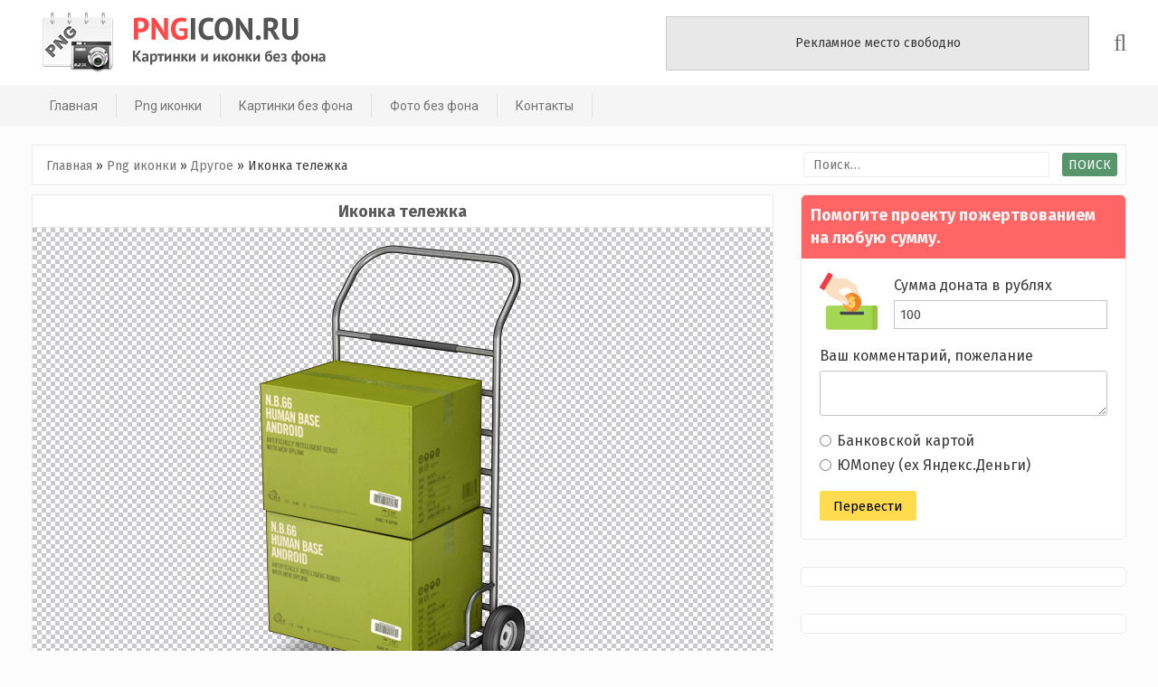

--- FILE ---
content_type: image/svg+xml
request_url: https://pngicon.ru/telegram.svg
body_size: 3359
content:
<?xml version="1.0" encoding="UTF-8"?>
<!DOCTYPE svg PUBLIC "-//W3C//DTD SVG 1.1//EN" "http://www.w3.org/Graphics/SVG/1.1/DTD/svg11.dtd">
<!-- Creator: CorelDRAW 2021 (64-Bit) -->
<svg xmlns="http://www.w3.org/2000/svg" xml:space="preserve" width="33.8666mm" height="8.4666mm" version="1.1" style="shape-rendering:geometricPrecision; text-rendering:geometricPrecision; image-rendering:optimizeQuality; fill-rule:evenodd; clip-rule:evenodd"
viewBox="0 0 3386.66 846.66"
 xmlns:xlink="http://www.w3.org/1999/xlink"
 xmlns:xodm="http://www.corel.com/coreldraw/odm/2003">
 <defs>
  <style type="text/css">
   <![CDATA[
    .fil0 {fill:#37AEE2}
    .fil1 {fill:#37AEE2;fill-rule:nonzero}
    .fil3 {fill:#A9C9DD;fill-rule:nonzero}
    .fil2 {fill:#C8DAEA;fill-rule:nonzero}
    .fil4 {fill:#F6FBFE;fill-rule:nonzero}
    .fil5 {fill:white;fill-rule:nonzero}
   ]]>
  </style>
 </defs>
 <g id="Слой_x0020_1">
  <metadata id="CorelCorpID_0Corel-Layer"/>
  <rect class="fil0" x="8.46" y="76.19" width="3369.73" height="651.94" rx="171.05" ry="169.33"/>
  <g id="_2148612669856">
   <path class="fil1" d="M262.02 87.68l244.61 0c101.29,0 183.45,41.08 183.45,91.73l0 428.05c0,50.65 -82.16,91.72 -183.46,91.72l-244.6 0.01c-101.29,-0.01 -183.44,-41.08 -183.44,-91.73l-0.01 -428.05c0.01,-50.65 82.16,-91.73 183.46,-91.73z"/>
   <g>
    <path class="fil2" d="M316.25 570.2c-13.14,0 -11.94,-4.78 -15.53,-16.72l-38.22 -125.41 292.62 -171.98 -238.87 314.11zm0 0l0 0 0 0z"/>
   </g>
   <g>
    <path class="fil3" d="M316.25 570.2c8.36,0 13.14,-4.78 19.11,-9.55l53.75 -51.36 -66.89 -40.61 -5.97 101.52zm0 0l0 0 0 0z"/>
   </g>
   <g>
    <path class="fil4" d="M322.22 468.68l161.24 118.24c16.72,10.75 31.05,4.78 35.83,-16.72l65.69 -308.14c5.97,-26.28 -10.75,-38.22 -28.67,-29.86l-383.39 148.1c-25.08,9.55 -25.08,25.08 -4.78,31.05l99.14 31.05 226.92 -144.51c10.75,-5.98 20.31,-3.59 13.14,4.77l-185.12 166.02zm0 0l0 0 0 0z"/>
   </g>
  </g>
  <path class="fil5" d="M931.72 489.18l4.66 30.14c-9.57,2 -18.18,3.04 -25.68,3.04 -12.35,0 -21.92,-1.94 -28.78,-5.89 -6.79,-3.94 -11.58,-9.05 -14.36,-15.46 -2.78,-6.4 -4.14,-19.85 -4.14,-40.36l0 -116.03 -25.22 0 0 -26.38 25.22 0 0 -49.8 34.15 -20.51 0 70.31 34.15 0 0 26.38 -34.15 0 0 117.98c0,9.76 0.58,16.03 1.81,18.82 1.17,2.78 3.11,4.98 5.82,6.66 2.72,1.61 6.6,2.46 11.65,2.46 3.75,0 8.73,-0.46 14.87,-1.36zm43.4 30.46l0 -38.81 38.81 0 0 38.81 -38.81 0zm98.12 0l0 -201.4 30.66 0 0 28.45c6.27,-9.83 14.68,-17.78 25.16,-23.73 10.48,-6.02 22.38,-8.99 35.76,-8.99 14.88,0 27.1,3.1 36.61,9.25 9.51,6.21 16.23,14.81 20.12,25.93 16.04,-23.48 36.8,-35.18 62.41,-35.18 20.05,0 35.51,5.5 46.24,16.56 10.8,11.06 16.24,28.07 16.24,51.03l0 138.08 -34.15 0 0 -126.77c0,-13.58 -1.17,-23.41 -3.37,-29.42 -2.2,-6.02 -6.21,-10.81 -12.09,-14.49 -5.82,-3.69 -12.68,-5.5 -20.5,-5.5 -14.23,0 -26,4.72 -35.38,14.1 -9.38,9.44 -14.04,24.51 -14.04,45.21l0 116.87 -34.15 0 0 -130.71c0,-15.14 -2.78,-26.52 -8.34,-34.09 -5.56,-7.56 -14.68,-11.38 -27.29,-11.38 -9.57,0 -18.44,2.52 -26.58,7.57 -8.15,5.04 -14.04,12.42 -17.73,22.18 -3.62,9.7 -5.43,23.74 -5.43,42.04l0 104.39 -34.15 0zm460.63 -65.19l35.31 4.65c-5.5,20.51 -15.78,36.48 -30.79,47.8 -15,11.32 -34.15,17.01 -57.49,17.01 -29.37,0 -52.65,-9.06 -69.86,-27.17 -17.2,-18.04 -25.8,-43.46 -25.8,-76.12 0,-33.76 8.66,-60.02 26.06,-78.65 17.4,-18.69 39.97,-28 67.72,-28 26.84,0 48.77,9.12 65.78,27.42 17.01,18.3 25.54,44.05 25.54,77.23 0,2 -0.06,5.04 -0.19,9.05l-149.99 0c1.3,22.05 7.51,39 18.76,50.71 11.19,11.7 25.22,17.59 41.98,17.59 12.48,0 23.15,-3.3 31.95,-9.9 8.86,-6.59 15.84,-17.14 21.02,-31.62zm-111.77 -54.72l112.15 0c-1.48,-16.95 -5.82,-29.62 -12.87,-38.1 -10.8,-13.12 -24.9,-19.72 -42.17,-19.72 -15.65,0 -28.78,5.24 -39.45,15.71 -10.61,10.48 -16.49,24.52 -17.66,42.11zm164.61 124.57l80.72 -287.17 27.48 0 -80.71 287.17 -27.49 0zm133.43 72.56l0 -278.62 31.05 0 0 26.45c7.31,-10.22 15.58,-17.92 24.83,-23.03 9.19,-5.1 20.38,-7.69 33.51,-7.69 17.2,0 32.33,4.4 45.46,13.26 13.13,8.79 23.03,21.28 29.75,37.32 6.67,16.1 10.03,33.69 10.03,52.9 0,20.5 -3.69,39 -11.06,55.49 -7.37,16.43 -18.11,29.04 -32.21,37.84 -14.03,8.73 -28.85,13.13 -44.37,13.13 -11.38,0 -21.6,-2.39 -30.59,-7.18 -9.05,-4.79 -16.43,-10.8 -22.25,-18.11l0 98.24 -34.15 0zm31.05 -176.69c0,25.8 5.24,44.88 15.65,57.24 10.48,12.35 23.15,18.56 38.03,18.56 15.13,0 28.07,-6.4 38.8,-19.21 10.81,-12.81 16.17,-32.6 16.17,-59.44 0,-25.61 -5.24,-44.75 -15.78,-57.5 -10.54,-12.74 -23.09,-19.08 -37.7,-19.08 -14.49,0 -27.3,6.8 -38.42,20.31 -11.19,13.58 -16.75,33.25 -16.75,59.12zm184.78 99.47l0 -201.4 30.66 0 0 28.58c14.74,-21.92 36.09,-32.85 63.96,-32.85 12.16,0 23.29,2.2 33.44,6.53 10.16,4.33 17.79,10.09 22.83,17.14 5.05,7.05 8.6,15.46 10.61,25.16 1.23,6.34 1.88,17.4 1.88,33.18l0 123.66 -34.15 0 0 -122.37c0,-13.9 -1.3,-24.32 -3.95,-31.17 -2.65,-6.86 -7.37,-12.36 -14.1,-16.49 -6.73,-4.08 -14.68,-6.15 -23.74,-6.15 -14.48,0 -26.97,4.59 -37.51,13.84 -10.54,9.19 -15.78,26.71 -15.78,52.45l0 109.89 -34.15 0zm209.56 16.69l32.98 4.65c1.36,10.22 5.24,17.66 11.58,22.38 8.47,6.28 20.05,9.44 34.73,9.44 15.78,0 28.01,-3.16 36.61,-9.44 8.6,-6.27 14.42,-15.13 17.46,-26.45 1.75,-6.92 2.59,-21.47 2.46,-43.66 -14.94,17.59 -33.5,26.39 -55.75,26.39 -27.68,0 -49.16,-9.96 -64.29,-29.95 -15.2,-19.92 -22.77,-43.85 -22.77,-71.72 0,-19.21 3.5,-36.93 10.42,-53.17 6.92,-16.23 17.01,-28.71 30.2,-37.57 13.19,-8.86 28.72,-13.26 46.57,-13.26 23.73,0 43.33,9.7 58.72,29.1l0 -24.83 31.44 0 0 173.91c0,31.37 -3.17,53.55 -9.58,66.62 -6.33,13.06 -16.49,23.41 -30.26,30.98 -13.84,7.57 -30.85,11.38 -51.03,11.38 -24,0 -43.34,-5.37 -58.08,-16.17 -14.81,-10.73 -21.93,-26.97 -21.41,-48.63zm27.94 -120.82c0,26.32 5.24,45.53 15.72,57.63 10.54,12.09 23.67,18.17 39.45,18.17 15.71,0 28.84,-6.01 39.52,-18.04 10.6,-12.03 15.91,-30.92 15.91,-56.66 0,-24.58 -5.5,-43.14 -16.43,-55.62 -10.93,-12.48 -24.13,-18.69 -39.52,-18.69 -15.2,0 -28.07,6.14 -38.74,18.43 -10.61,12.29 -15.91,30.53 -15.91,54.78zm194.16 -134.91l0 -38.81 34.15 0 0 38.81 -34.15 0zm0 239.04l0 -201.4 34.15 0 0 201.4 -34.15 0zm217.76 -73.73l33.38 4.66c-3.69,22.96 -13,40.87 -28.07,53.87 -15.07,13 -33.63,19.47 -55.56,19.47 -27.49,0 -49.61,-8.99 -66.29,-26.97 -16.75,-17.98 -25.1,-43.72 -25.1,-77.23 0,-21.73 3.62,-40.68 10.8,-56.98 7.18,-16.23 18.11,-28.45 32.86,-36.54 14.68,-8.15 30.66,-12.22 47.99,-12.22 21.8,0 39.71,5.5 53.55,16.56 13.91,11.06 22.83,26.77 26.71,47.08l-32.98 5.04c-3.17,-13.51 -8.73,-23.67 -16.82,-30.52 -8.02,-6.79 -17.72,-10.22 -29.1,-10.22 -17.21,0 -31.18,6.14 -41.98,18.43 -10.73,12.35 -16.1,31.76 -16.1,58.4 0,27.04 5.17,46.64 15.52,58.86 10.41,12.22 23.93,18.37 40.55,18.37 13.46,0 24.64,-4.08 33.57,-12.29 8.99,-8.15 14.68,-20.76 17.07,-37.77zm49.68 -26.97c0,-37.19 10.34,-64.74 31.11,-82.66 17.26,-14.87 38.41,-22.31 63.31,-22.31 27.62,0 50.26,9.05 67.85,27.16 17.53,18.05 26.32,43.08 26.32,74.96 0,25.87 -3.88,46.18 -11.64,60.99 -7.76,14.81 -19.08,26.33 -33.95,34.54 -14.81,8.21 -31.05,12.29 -48.58,12.29 -28.2,0 -50.96,-8.99 -68.36,-27.04 -17.4,-18.04 -26.06,-44.04 -26.06,-77.93zm34.92 0.06c0,25.74 5.63,45.02 16.88,57.76 11.32,12.81 25.48,19.21 42.62,19.21 16.95,0 31.05,-6.4 42.37,-19.28 11.25,-12.87 16.88,-32.46 16.88,-58.79 0,-24.83 -5.69,-43.65 -17.01,-56.39 -11.32,-12.81 -25.42,-19.21 -42.24,-19.21 -17.14,0 -31.3,6.33 -42.62,19.08 -11.25,12.74 -16.88,31.95 -16.88,57.62zm193.71 100.64l0 -201.4 30.66 0 0 28.58c14.74,-21.92 36.09,-32.85 63.96,-32.85 12.16,0 23.29,2.2 33.44,6.53 10.16,4.33 17.79,10.09 22.83,17.14 5.05,7.05 8.6,15.46 10.61,25.16 1.23,6.34 1.88,17.4 1.88,33.18l0 123.66 -34.15 0 0 -122.37c0,-13.9 -1.3,-24.32 -3.95,-31.17 -2.65,-6.86 -7.37,-12.36 -14.1,-16.49 -6.73,-4.08 -14.68,-6.15 -23.74,-6.15 -14.48,0 -26.97,4.59 -37.51,13.84 -10.54,9.19 -15.78,26.71 -15.78,52.45l0 109.89 -34.15 0z"/>
 </g>
</svg>
